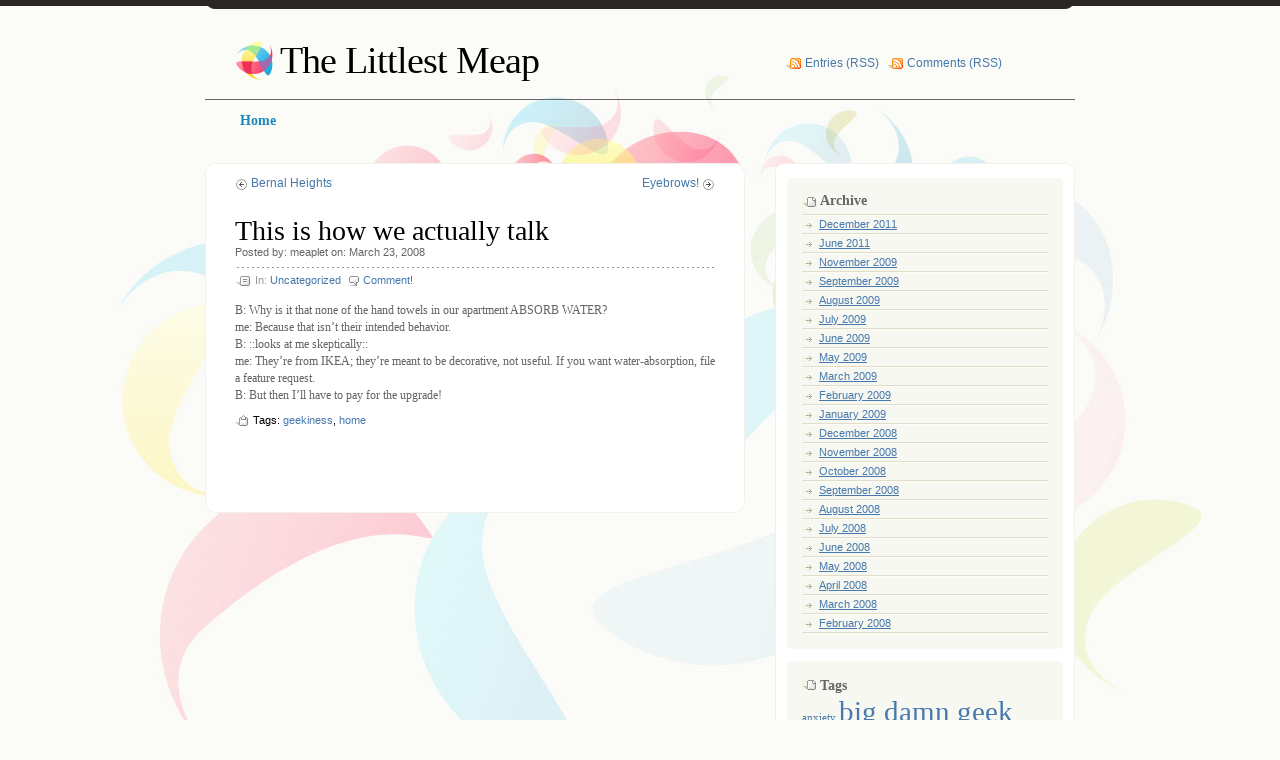

--- FILE ---
content_type: text/html; charset=UTF-8
request_url: http://blog.meaplet.com/2008/03/23/this-is-how-we-actually-talk/
body_size: 8401
content:
<!DOCTYPE html PUBLIC "-//W3C//DTD XHTML 1.0 Transitional//EN" "http://www.w3.org/TR/xhtml1/DTD/xhtml1-transitional.dtd">
<html xmlns="http://www.w3.org/1999/xhtml" lang="en-US">
<head profile="http://gmpg.org/xfn/11">
<meta http-equiv="Content-Type" content="text/html; charset=UTF-8" />
<title>This is how we actually talk &laquo;  The Littlest Meap</title>
<link rel="stylesheet" href="http://blog.meaplet.com/wp-content/themes/albeo/style.css" type="text/css" media="screen" />
<link rel="pingback" href="http://blog.meaplet.com/xmlrpc.php" />
<script type="text/javascript" src="http://blog.meaplet.com/wp-content/themes/albeo/javascript/tabs.js"></script>
<meta name='robots' content='max-image-preview:large' />
<link rel="alternate" type="application/rss+xml" title="The Littlest Meap &raquo; Feed" href="http://blog.meaplet.com/feed/" />
<link rel="alternate" type="application/rss+xml" title="The Littlest Meap &raquo; Comments Feed" href="http://blog.meaplet.com/comments/feed/" />
<link rel="alternate" title="oEmbed (JSON)" type="application/json+oembed" href="http://blog.meaplet.com/wp-json/oembed/1.0/embed?url=http%3A%2F%2Fblog.meaplet.com%2F2008%2F03%2F23%2Fthis-is-how-we-actually-talk%2F" />
<link rel="alternate" title="oEmbed (XML)" type="text/xml+oembed" href="http://blog.meaplet.com/wp-json/oembed/1.0/embed?url=http%3A%2F%2Fblog.meaplet.com%2F2008%2F03%2F23%2Fthis-is-how-we-actually-talk%2F&#038;format=xml" />
<style id='wp-img-auto-sizes-contain-inline-css' type='text/css'>
img:is([sizes=auto i],[sizes^="auto," i]){contain-intrinsic-size:3000px 1500px}
/*# sourceURL=wp-img-auto-sizes-contain-inline-css */
</style>
<style id='wp-emoji-styles-inline-css' type='text/css'>

	img.wp-smiley, img.emoji {
		display: inline !important;
		border: none !important;
		box-shadow: none !important;
		height: 1em !important;
		width: 1em !important;
		margin: 0 0.07em !important;
		vertical-align: -0.1em !important;
		background: none !important;
		padding: 0 !important;
	}
/*# sourceURL=wp-emoji-styles-inline-css */
</style>
<style id='wp-block-library-inline-css' type='text/css'>
:root{--wp-block-synced-color:#7a00df;--wp-block-synced-color--rgb:122,0,223;--wp-bound-block-color:var(--wp-block-synced-color);--wp-editor-canvas-background:#ddd;--wp-admin-theme-color:#007cba;--wp-admin-theme-color--rgb:0,124,186;--wp-admin-theme-color-darker-10:#006ba1;--wp-admin-theme-color-darker-10--rgb:0,107,160.5;--wp-admin-theme-color-darker-20:#005a87;--wp-admin-theme-color-darker-20--rgb:0,90,135;--wp-admin-border-width-focus:2px}@media (min-resolution:192dpi){:root{--wp-admin-border-width-focus:1.5px}}.wp-element-button{cursor:pointer}:root .has-very-light-gray-background-color{background-color:#eee}:root .has-very-dark-gray-background-color{background-color:#313131}:root .has-very-light-gray-color{color:#eee}:root .has-very-dark-gray-color{color:#313131}:root .has-vivid-green-cyan-to-vivid-cyan-blue-gradient-background{background:linear-gradient(135deg,#00d084,#0693e3)}:root .has-purple-crush-gradient-background{background:linear-gradient(135deg,#34e2e4,#4721fb 50%,#ab1dfe)}:root .has-hazy-dawn-gradient-background{background:linear-gradient(135deg,#faaca8,#dad0ec)}:root .has-subdued-olive-gradient-background{background:linear-gradient(135deg,#fafae1,#67a671)}:root .has-atomic-cream-gradient-background{background:linear-gradient(135deg,#fdd79a,#004a59)}:root .has-nightshade-gradient-background{background:linear-gradient(135deg,#330968,#31cdcf)}:root .has-midnight-gradient-background{background:linear-gradient(135deg,#020381,#2874fc)}:root{--wp--preset--font-size--normal:16px;--wp--preset--font-size--huge:42px}.has-regular-font-size{font-size:1em}.has-larger-font-size{font-size:2.625em}.has-normal-font-size{font-size:var(--wp--preset--font-size--normal)}.has-huge-font-size{font-size:var(--wp--preset--font-size--huge)}.has-text-align-center{text-align:center}.has-text-align-left{text-align:left}.has-text-align-right{text-align:right}.has-fit-text{white-space:nowrap!important}#end-resizable-editor-section{display:none}.aligncenter{clear:both}.items-justified-left{justify-content:flex-start}.items-justified-center{justify-content:center}.items-justified-right{justify-content:flex-end}.items-justified-space-between{justify-content:space-between}.screen-reader-text{border:0;clip-path:inset(50%);height:1px;margin:-1px;overflow:hidden;padding:0;position:absolute;width:1px;word-wrap:normal!important}.screen-reader-text:focus{background-color:#ddd;clip-path:none;color:#444;display:block;font-size:1em;height:auto;left:5px;line-height:normal;padding:15px 23px 14px;text-decoration:none;top:5px;width:auto;z-index:100000}html :where(.has-border-color){border-style:solid}html :where([style*=border-top-color]){border-top-style:solid}html :where([style*=border-right-color]){border-right-style:solid}html :where([style*=border-bottom-color]){border-bottom-style:solid}html :where([style*=border-left-color]){border-left-style:solid}html :where([style*=border-width]){border-style:solid}html :where([style*=border-top-width]){border-top-style:solid}html :where([style*=border-right-width]){border-right-style:solid}html :where([style*=border-bottom-width]){border-bottom-style:solid}html :where([style*=border-left-width]){border-left-style:solid}html :where(img[class*=wp-image-]){height:auto;max-width:100%}:where(figure){margin:0 0 1em}html :where(.is-position-sticky){--wp-admin--admin-bar--position-offset:var(--wp-admin--admin-bar--height,0px)}@media screen and (max-width:600px){html :where(.is-position-sticky){--wp-admin--admin-bar--position-offset:0px}}

/*# sourceURL=wp-block-library-inline-css */
</style><style id='global-styles-inline-css' type='text/css'>
:root{--wp--preset--aspect-ratio--square: 1;--wp--preset--aspect-ratio--4-3: 4/3;--wp--preset--aspect-ratio--3-4: 3/4;--wp--preset--aspect-ratio--3-2: 3/2;--wp--preset--aspect-ratio--2-3: 2/3;--wp--preset--aspect-ratio--16-9: 16/9;--wp--preset--aspect-ratio--9-16: 9/16;--wp--preset--color--black: #000000;--wp--preset--color--cyan-bluish-gray: #abb8c3;--wp--preset--color--white: #ffffff;--wp--preset--color--pale-pink: #f78da7;--wp--preset--color--vivid-red: #cf2e2e;--wp--preset--color--luminous-vivid-orange: #ff6900;--wp--preset--color--luminous-vivid-amber: #fcb900;--wp--preset--color--light-green-cyan: #7bdcb5;--wp--preset--color--vivid-green-cyan: #00d084;--wp--preset--color--pale-cyan-blue: #8ed1fc;--wp--preset--color--vivid-cyan-blue: #0693e3;--wp--preset--color--vivid-purple: #9b51e0;--wp--preset--gradient--vivid-cyan-blue-to-vivid-purple: linear-gradient(135deg,rgb(6,147,227) 0%,rgb(155,81,224) 100%);--wp--preset--gradient--light-green-cyan-to-vivid-green-cyan: linear-gradient(135deg,rgb(122,220,180) 0%,rgb(0,208,130) 100%);--wp--preset--gradient--luminous-vivid-amber-to-luminous-vivid-orange: linear-gradient(135deg,rgb(252,185,0) 0%,rgb(255,105,0) 100%);--wp--preset--gradient--luminous-vivid-orange-to-vivid-red: linear-gradient(135deg,rgb(255,105,0) 0%,rgb(207,46,46) 100%);--wp--preset--gradient--very-light-gray-to-cyan-bluish-gray: linear-gradient(135deg,rgb(238,238,238) 0%,rgb(169,184,195) 100%);--wp--preset--gradient--cool-to-warm-spectrum: linear-gradient(135deg,rgb(74,234,220) 0%,rgb(151,120,209) 20%,rgb(207,42,186) 40%,rgb(238,44,130) 60%,rgb(251,105,98) 80%,rgb(254,248,76) 100%);--wp--preset--gradient--blush-light-purple: linear-gradient(135deg,rgb(255,206,236) 0%,rgb(152,150,240) 100%);--wp--preset--gradient--blush-bordeaux: linear-gradient(135deg,rgb(254,205,165) 0%,rgb(254,45,45) 50%,rgb(107,0,62) 100%);--wp--preset--gradient--luminous-dusk: linear-gradient(135deg,rgb(255,203,112) 0%,rgb(199,81,192) 50%,rgb(65,88,208) 100%);--wp--preset--gradient--pale-ocean: linear-gradient(135deg,rgb(255,245,203) 0%,rgb(182,227,212) 50%,rgb(51,167,181) 100%);--wp--preset--gradient--electric-grass: linear-gradient(135deg,rgb(202,248,128) 0%,rgb(113,206,126) 100%);--wp--preset--gradient--midnight: linear-gradient(135deg,rgb(2,3,129) 0%,rgb(40,116,252) 100%);--wp--preset--font-size--small: 13px;--wp--preset--font-size--medium: 20px;--wp--preset--font-size--large: 36px;--wp--preset--font-size--x-large: 42px;--wp--preset--spacing--20: 0.44rem;--wp--preset--spacing--30: 0.67rem;--wp--preset--spacing--40: 1rem;--wp--preset--spacing--50: 1.5rem;--wp--preset--spacing--60: 2.25rem;--wp--preset--spacing--70: 3.38rem;--wp--preset--spacing--80: 5.06rem;--wp--preset--shadow--natural: 6px 6px 9px rgba(0, 0, 0, 0.2);--wp--preset--shadow--deep: 12px 12px 50px rgba(0, 0, 0, 0.4);--wp--preset--shadow--sharp: 6px 6px 0px rgba(0, 0, 0, 0.2);--wp--preset--shadow--outlined: 6px 6px 0px -3px rgb(255, 255, 255), 6px 6px rgb(0, 0, 0);--wp--preset--shadow--crisp: 6px 6px 0px rgb(0, 0, 0);}:where(.is-layout-flex){gap: 0.5em;}:where(.is-layout-grid){gap: 0.5em;}body .is-layout-flex{display: flex;}.is-layout-flex{flex-wrap: wrap;align-items: center;}.is-layout-flex > :is(*, div){margin: 0;}body .is-layout-grid{display: grid;}.is-layout-grid > :is(*, div){margin: 0;}:where(.wp-block-columns.is-layout-flex){gap: 2em;}:where(.wp-block-columns.is-layout-grid){gap: 2em;}:where(.wp-block-post-template.is-layout-flex){gap: 1.25em;}:where(.wp-block-post-template.is-layout-grid){gap: 1.25em;}.has-black-color{color: var(--wp--preset--color--black) !important;}.has-cyan-bluish-gray-color{color: var(--wp--preset--color--cyan-bluish-gray) !important;}.has-white-color{color: var(--wp--preset--color--white) !important;}.has-pale-pink-color{color: var(--wp--preset--color--pale-pink) !important;}.has-vivid-red-color{color: var(--wp--preset--color--vivid-red) !important;}.has-luminous-vivid-orange-color{color: var(--wp--preset--color--luminous-vivid-orange) !important;}.has-luminous-vivid-amber-color{color: var(--wp--preset--color--luminous-vivid-amber) !important;}.has-light-green-cyan-color{color: var(--wp--preset--color--light-green-cyan) !important;}.has-vivid-green-cyan-color{color: var(--wp--preset--color--vivid-green-cyan) !important;}.has-pale-cyan-blue-color{color: var(--wp--preset--color--pale-cyan-blue) !important;}.has-vivid-cyan-blue-color{color: var(--wp--preset--color--vivid-cyan-blue) !important;}.has-vivid-purple-color{color: var(--wp--preset--color--vivid-purple) !important;}.has-black-background-color{background-color: var(--wp--preset--color--black) !important;}.has-cyan-bluish-gray-background-color{background-color: var(--wp--preset--color--cyan-bluish-gray) !important;}.has-white-background-color{background-color: var(--wp--preset--color--white) !important;}.has-pale-pink-background-color{background-color: var(--wp--preset--color--pale-pink) !important;}.has-vivid-red-background-color{background-color: var(--wp--preset--color--vivid-red) !important;}.has-luminous-vivid-orange-background-color{background-color: var(--wp--preset--color--luminous-vivid-orange) !important;}.has-luminous-vivid-amber-background-color{background-color: var(--wp--preset--color--luminous-vivid-amber) !important;}.has-light-green-cyan-background-color{background-color: var(--wp--preset--color--light-green-cyan) !important;}.has-vivid-green-cyan-background-color{background-color: var(--wp--preset--color--vivid-green-cyan) !important;}.has-pale-cyan-blue-background-color{background-color: var(--wp--preset--color--pale-cyan-blue) !important;}.has-vivid-cyan-blue-background-color{background-color: var(--wp--preset--color--vivid-cyan-blue) !important;}.has-vivid-purple-background-color{background-color: var(--wp--preset--color--vivid-purple) !important;}.has-black-border-color{border-color: var(--wp--preset--color--black) !important;}.has-cyan-bluish-gray-border-color{border-color: var(--wp--preset--color--cyan-bluish-gray) !important;}.has-white-border-color{border-color: var(--wp--preset--color--white) !important;}.has-pale-pink-border-color{border-color: var(--wp--preset--color--pale-pink) !important;}.has-vivid-red-border-color{border-color: var(--wp--preset--color--vivid-red) !important;}.has-luminous-vivid-orange-border-color{border-color: var(--wp--preset--color--luminous-vivid-orange) !important;}.has-luminous-vivid-amber-border-color{border-color: var(--wp--preset--color--luminous-vivid-amber) !important;}.has-light-green-cyan-border-color{border-color: var(--wp--preset--color--light-green-cyan) !important;}.has-vivid-green-cyan-border-color{border-color: var(--wp--preset--color--vivid-green-cyan) !important;}.has-pale-cyan-blue-border-color{border-color: var(--wp--preset--color--pale-cyan-blue) !important;}.has-vivid-cyan-blue-border-color{border-color: var(--wp--preset--color--vivid-cyan-blue) !important;}.has-vivid-purple-border-color{border-color: var(--wp--preset--color--vivid-purple) !important;}.has-vivid-cyan-blue-to-vivid-purple-gradient-background{background: var(--wp--preset--gradient--vivid-cyan-blue-to-vivid-purple) !important;}.has-light-green-cyan-to-vivid-green-cyan-gradient-background{background: var(--wp--preset--gradient--light-green-cyan-to-vivid-green-cyan) !important;}.has-luminous-vivid-amber-to-luminous-vivid-orange-gradient-background{background: var(--wp--preset--gradient--luminous-vivid-amber-to-luminous-vivid-orange) !important;}.has-luminous-vivid-orange-to-vivid-red-gradient-background{background: var(--wp--preset--gradient--luminous-vivid-orange-to-vivid-red) !important;}.has-very-light-gray-to-cyan-bluish-gray-gradient-background{background: var(--wp--preset--gradient--very-light-gray-to-cyan-bluish-gray) !important;}.has-cool-to-warm-spectrum-gradient-background{background: var(--wp--preset--gradient--cool-to-warm-spectrum) !important;}.has-blush-light-purple-gradient-background{background: var(--wp--preset--gradient--blush-light-purple) !important;}.has-blush-bordeaux-gradient-background{background: var(--wp--preset--gradient--blush-bordeaux) !important;}.has-luminous-dusk-gradient-background{background: var(--wp--preset--gradient--luminous-dusk) !important;}.has-pale-ocean-gradient-background{background: var(--wp--preset--gradient--pale-ocean) !important;}.has-electric-grass-gradient-background{background: var(--wp--preset--gradient--electric-grass) !important;}.has-midnight-gradient-background{background: var(--wp--preset--gradient--midnight) !important;}.has-small-font-size{font-size: var(--wp--preset--font-size--small) !important;}.has-medium-font-size{font-size: var(--wp--preset--font-size--medium) !important;}.has-large-font-size{font-size: var(--wp--preset--font-size--large) !important;}.has-x-large-font-size{font-size: var(--wp--preset--font-size--x-large) !important;}
/*# sourceURL=global-styles-inline-css */
</style>

<style id='classic-theme-styles-inline-css' type='text/css'>
/*! This file is auto-generated */
.wp-block-button__link{color:#fff;background-color:#32373c;border-radius:9999px;box-shadow:none;text-decoration:none;padding:calc(.667em + 2px) calc(1.333em + 2px);font-size:1.125em}.wp-block-file__button{background:#32373c;color:#fff;text-decoration:none}
/*# sourceURL=/wp-includes/css/classic-themes.min.css */
</style>
<link rel="https://api.w.org/" href="http://blog.meaplet.com/wp-json/" /><link rel="alternate" title="JSON" type="application/json" href="http://blog.meaplet.com/wp-json/wp/v2/posts/15" /><link rel="EditURI" type="application/rsd+xml" title="RSD" href="http://blog.meaplet.com/xmlrpc.php?rsd" />
<meta name="generator" content="WordPress 6.9" />
<link rel="canonical" href="http://blog.meaplet.com/2008/03/23/this-is-how-we-actually-talk/" />
<link rel='shortlink' href='http://blog.meaplet.com/?p=15' />
<meta name="google-publisher-plugin-pagetype" content="singlePost"><meta name="google-site-verification" content="ZLmwb0uHLw51hzN5Qi0MMT1srD4cPfENaV3oUBdMuDI" /><meta name="google-site-verification" content="4NzapPGZGnq5rs3O70LtWpkZknHiVaMHZsvGf-7cHiY" /><style type="text/css">.recentcomments a{display:inline !important;padding:0 !important;margin:0 !important;}</style>
<!-- Jetpack Open Graph Tags -->
<meta property="og:type" content="article" />
<meta property="og:title" content="This is how we actually talk" />
<meta property="og:url" content="http://blog.meaplet.com/2008/03/23/this-is-how-we-actually-talk/" />
<meta property="og:description" content="B: Why is it that none of the hand towels in our apartment ABSORB WATER? me: Because that isn&#8217;t their intended behavior. B: ::looks at me skeptically:: me: They&#8217;re from IKEA; they&amp;#8217…" />
<meta property="article:published_time" content="2008-03-24T04:43:25+00:00" />
<meta property="article:modified_time" content="2008-03-24T04:43:25+00:00" />
<meta property="og:site_name" content="The Littlest Meap" />
<meta property="og:image" content="https://s0.wp.com/i/blank.jpg" />
<meta property="og:image:width" content="200" />
<meta property="og:image:height" content="200" />
<meta property="og:image:alt" content="" />
<meta property="og:locale" content="en_US" />
<meta name="twitter:text:title" content="This is how we actually talk" />
<meta name="twitter:card" content="summary" />

<!-- End Jetpack Open Graph Tags -->
</head>
<body class="">

<div id="top"></div>

<!-- Start BG -->
<div id="bg">
	
<!-- Start Header -->
<div class="header">
 <h1><a href="http://blog.meaplet.com/">The Littlest Meap</a></h1>
 <ul class="rss">
  <li><a href="http://blog.meaplet.com/feed/">Entries (RSS)</a></li>
  <li><a href="http://blog.meaplet.com/comments/feed/">Comments (RSS)</a></li>
 </ul>
</div>
<!-- End Header -->

<div id="main-menu">
	<div class="menu">
	 	<ul>
	<li><a href="http://blog.meaplet.com/"><span>Home</span></a></li>
	</ul>
	
	</div>
</div>

<!-- Start Con-->
<div class="con">

<!-- Start SL -->
<div class="sl-a">
<div class="sl-t"></div>
<div class="sl">

<div class="navigation">
	<div class="previous alignleft"><a href="http://blog.meaplet.com/2008/04/06/bernal-heights/" rel="next">Bernal Heights</a></div>
	<div class="next alignright"><a href="http://blog.meaplet.com/2008/03/19/eyebrows/" rel="prev">Eyebrows!</a></div>
</div>



<div class="post-15 post type-post status-publish format-standard hentry category-uncategorized tag-geekiness tag-home" id="post-15" style="margin-bottom: 20px;">

<div class="p-head">
<h1>This is how we actually talk</h1>
<p class="p-who-date">Posted by: meaplet on: March 23, 2008</p>
</div>

<div class="p-det">
 <ul>
  <li class="p-cat">In: <a href="http://blog.meaplet.com/category/uncategorized/" rel="category tag">Uncategorized</a></li>
  <li class="p-com"><a href="http://blog.meaplet.com/2008/03/23/this-is-how-we-actually-talk/#respond" rel="bookmark" title="Permanent Link to This is how we actually talk">Comment!</a></li>
 </ul>
</div>

<div class="p-con">
<p>B: Why is it that none of the hand towels in our apartment ABSORB WATER?<br />
me: Because that isn&#8217;t their intended behavior.<br />
B: ::looks at me skeptically::<br />
me: They&#8217;re from IKEA; they&#8217;re meant to be decorative, not useful. If you want water-absorption, file a feature request.<br />
B: But then I&#8217;ll have to pay for the upgrade! </p>
<div class="clear"></div>
</div>
 
 <div class="p-tag">Tags: <a href="http://blog.meaplet.com/tag/geekiness/" rel="tag">geekiness</a>, <a href="http://blog.meaplet.com/tag/home/" rel="tag">home</a></div> 
 
</div>	




	
					

</div>
<div class="sl-b"></div>
</div>
<!-- End Side Left -->

<!-- Start Sidebar -->
<div class="sr-a">
	<div class="sr-t"></div>
	<div class="sr">

<!--Start Dynamic Sidebar -->
<div id="archives-3" class="widget widget_archive"><div class="widget-all"><h3 class="widgettitle">Archive</h3>
			<ul>
					<li><a href='http://blog.meaplet.com/2011/12/'>December 2011</a></li>
	<li><a href='http://blog.meaplet.com/2011/06/'>June 2011</a></li>
	<li><a href='http://blog.meaplet.com/2009/11/'>November 2009</a></li>
	<li><a href='http://blog.meaplet.com/2009/09/'>September 2009</a></li>
	<li><a href='http://blog.meaplet.com/2009/08/'>August 2009</a></li>
	<li><a href='http://blog.meaplet.com/2009/07/'>July 2009</a></li>
	<li><a href='http://blog.meaplet.com/2009/06/'>June 2009</a></li>
	<li><a href='http://blog.meaplet.com/2009/05/'>May 2009</a></li>
	<li><a href='http://blog.meaplet.com/2009/03/'>March 2009</a></li>
	<li><a href='http://blog.meaplet.com/2009/02/'>February 2009</a></li>
	<li><a href='http://blog.meaplet.com/2009/01/'>January 2009</a></li>
	<li><a href='http://blog.meaplet.com/2008/12/'>December 2008</a></li>
	<li><a href='http://blog.meaplet.com/2008/11/'>November 2008</a></li>
	<li><a href='http://blog.meaplet.com/2008/10/'>October 2008</a></li>
	<li><a href='http://blog.meaplet.com/2008/09/'>September 2008</a></li>
	<li><a href='http://blog.meaplet.com/2008/08/'>August 2008</a></li>
	<li><a href='http://blog.meaplet.com/2008/07/'>July 2008</a></li>
	<li><a href='http://blog.meaplet.com/2008/06/'>June 2008</a></li>
	<li><a href='http://blog.meaplet.com/2008/05/'>May 2008</a></li>
	<li><a href='http://blog.meaplet.com/2008/04/'>April 2008</a></li>
	<li><a href='http://blog.meaplet.com/2008/03/'>March 2008</a></li>
	<li><a href='http://blog.meaplet.com/2008/02/'>February 2008</a></li>
			</ul>

			</div></div><div id="tag_cloud-2" class="widget widget_tag_cloud"><div class="widget-all"><h3 class="widgettitle">Tags</h3><div class="tagcloud"><a href="http://blog.meaplet.com/tag/anxiety/" class="tag-cloud-link tag-link-4 tag-link-position-1" style="font-size: 8pt;" aria-label="anxiety (1 item)">anxiety</a>
<a href="http://blog.meaplet.com/tag/big-damn-geek-sir/" class="tag-cloud-link tag-link-11 tag-link-position-2" style="font-size: 22pt;" aria-label="big damn geek sir (8 items)">big damn geek sir</a>
<a href="http://blog.meaplet.com/tag/blatant-commercialism/" class="tag-cloud-link tag-link-13 tag-link-position-3" style="font-size: 11.876923076923pt;" aria-label="blatant commercialism (2 items)">blatant commercialism</a>
<a href="http://blog.meaplet.com/tag/blogging/" class="tag-cloud-link tag-link-14 tag-link-position-4" style="font-size: 11.876923076923pt;" aria-label="blogging (2 items)">blogging</a>
<a href="http://blog.meaplet.com/tag/celebrities/" class="tag-cloud-link tag-link-17 tag-link-position-5" style="font-size: 11.876923076923pt;" aria-label="celebrities (2 items)">celebrities</a>
<a href="http://blog.meaplet.com/tag/chorus/" class="tag-cloud-link tag-link-19 tag-link-position-6" style="font-size: 14.461538461538pt;" aria-label="chorus (3 items)">chorus</a>
<a href="http://blog.meaplet.com/tag/computers/" class="tag-cloud-link tag-link-22 tag-link-position-7" style="font-size: 11.876923076923pt;" aria-label="computers (2 items)">computers</a>
<a href="http://blog.meaplet.com/tag/geekiness/" class="tag-cloud-link tag-link-41 tag-link-position-8" style="font-size: 11.876923076923pt;" aria-label="geekiness (2 items)">geekiness</a>
<a href="http://blog.meaplet.com/tag/giving/" class="tag-cloud-link tag-link-108 tag-link-position-9" style="font-size: 8pt;" aria-label="giving (1 item)">giving</a>
<a href="http://blog.meaplet.com/tag/home/" class="tag-cloud-link tag-link-46 tag-link-position-10" style="font-size: 19.846153846154pt;" aria-label="home (6 items)">home</a>
<a href="http://blog.meaplet.com/tag/masturbatory-nonsense/" class="tag-cloud-link tag-link-56 tag-link-position-11" style="font-size: 14.461538461538pt;" aria-label="masturbatory nonsense (3 items)">masturbatory nonsense</a>
<a href="http://blog.meaplet.com/tag/neighborhood/" class="tag-cloud-link tag-link-59 tag-link-position-12" style="font-size: 11.876923076923pt;" aria-label="neighborhood (2 items)">neighborhood</a>
<a href="http://blog.meaplet.com/tag/palace-of-the-legion-of-honor/" class="tag-cloud-link tag-link-64 tag-link-position-13" style="font-size: 8pt;" aria-label="palace of the legion of honor (1 item)">palace of the legion of honor</a>
<a href="http://blog.meaplet.com/tag/pandemics/" class="tag-cloud-link tag-link-65 tag-link-position-14" style="font-size: 8pt;" aria-label="pandemics (1 item)">pandemics</a>
<a href="http://blog.meaplet.com/tag/passwords/" class="tag-cloud-link tag-link-66 tag-link-position-15" style="font-size: 8pt;" aria-label="passwords (1 item)">passwords</a>
<a href="http://blog.meaplet.com/tag/pedantry/" class="tag-cloud-link tag-link-67 tag-link-position-16" style="font-size: 19.846153846154pt;" aria-label="pedantry (6 items)">pedantry</a>
<a href="http://blog.meaplet.com/tag/philosophy/" class="tag-cloud-link tag-link-68 tag-link-position-17" style="font-size: 8pt;" aria-label="philosophy (1 item)">philosophy</a>
<a href="http://blog.meaplet.com/tag/photography/" class="tag-cloud-link tag-link-69 tag-link-position-18" style="font-size: 16.615384615385pt;" aria-label="photography (4 items)">photography</a>
<a href="http://blog.meaplet.com/tag/pie/" class="tag-cloud-link tag-link-71 tag-link-position-19" style="font-size: 8pt;" aria-label="pie (1 item)">pie</a>
<a href="http://blog.meaplet.com/tag/politics/" class="tag-cloud-link tag-link-72 tag-link-position-20" style="font-size: 19.846153846154pt;" aria-label="politics (6 items)">politics</a>
<a href="http://blog.meaplet.com/tag/problem-solving/" class="tag-cloud-link tag-link-73 tag-link-position-21" style="font-size: 8pt;" aria-label="problem-solving (1 item)">problem-solving</a>
<a href="http://blog.meaplet.com/tag/process/" class="tag-cloud-link tag-link-74 tag-link-position-22" style="font-size: 8pt;" aria-label="process (1 item)">process</a>
<a href="http://blog.meaplet.com/tag/psa/" class="tag-cloud-link tag-link-75 tag-link-position-23" style="font-size: 8pt;" aria-label="psa (1 item)">psa</a>
<a href="http://blog.meaplet.com/tag/purple-prose/" class="tag-cloud-link tag-link-76 tag-link-position-24" style="font-size: 8pt;" aria-label="purple prose (1 item)">purple prose</a>
<a href="http://blog.meaplet.com/tag/python/" class="tag-cloud-link tag-link-77 tag-link-position-25" style="font-size: 8pt;" aria-label="python (1 item)">python</a>
<a href="http://blog.meaplet.com/tag/queerin-it-up/" class="tag-cloud-link tag-link-78 tag-link-position-26" style="font-size: 18.338461538462pt;" aria-label="queerin&#039; it up (5 items)">queerin&#039; it up</a>
<a href="http://blog.meaplet.com/tag/rambling/" class="tag-cloud-link tag-link-106 tag-link-position-27" style="font-size: 8pt;" aria-label="rambling (1 item)">rambling</a>
<a href="http://blog.meaplet.com/tag/recipes/" class="tag-cloud-link tag-link-79 tag-link-position-28" style="font-size: 11.876923076923pt;" aria-label="recipes (2 items)">recipes</a>
<a href="http://blog.meaplet.com/tag/recommendations/" class="tag-cloud-link tag-link-80 tag-link-position-29" style="font-size: 11.876923076923pt;" aria-label="recommendations (2 items)">recommendations</a>
<a href="http://blog.meaplet.com/tag/salvation-army/" class="tag-cloud-link tag-link-107 tag-link-position-30" style="font-size: 8pt;" aria-label="salvation army (1 item)">salvation army</a>
<a href="http://blog.meaplet.com/tag/snide-logician/" class="tag-cloud-link tag-link-85 tag-link-position-31" style="font-size: 11.876923076923pt;" aria-label="snide logician (2 items)">snide logician</a>
<a href="http://blog.meaplet.com/tag/social-life/" class="tag-cloud-link tag-link-86 tag-link-position-32" style="font-size: 11.876923076923pt;" aria-label="social life (2 items)">social life</a>
<a href="http://blog.meaplet.com/tag/still-a-bit-lightheaded/" class="tag-cloud-link tag-link-88 tag-link-position-33" style="font-size: 8pt;" aria-label="still a bit lightheaded (1 item)">still a bit lightheaded</a>
<a href="http://blog.meaplet.com/tag/thomas-jefferson-can-go-to-hell/" class="tag-cloud-link tag-link-93 tag-link-position-34" style="font-size: 8pt;" aria-label="thomas jefferson can go to hell (1 item)">thomas jefferson can go to hell</a>
<a href="http://blog.meaplet.com/tag/travel/" class="tag-cloud-link tag-link-94 tag-link-position-35" style="font-size: 11.876923076923pt;" aria-label="travel (2 items)">travel</a>
<a href="http://blog.meaplet.com/tag/twitter/" class="tag-cloud-link tag-link-95 tag-link-position-36" style="font-size: 8pt;" aria-label="twitter (1 item)">twitter</a>
<a href="http://blog.meaplet.com/tag/vignette/" class="tag-cloud-link tag-link-96 tag-link-position-37" style="font-size: 8pt;" aria-label="vignette (1 item)">vignette</a>
<a href="http://blog.meaplet.com/tag/vignettes/" class="tag-cloud-link tag-link-97 tag-link-position-38" style="font-size: 16.615384615385pt;" aria-label="vignettes (4 items)">vignettes</a>
<a href="http://blog.meaplet.com/tag/vitriol/" class="tag-cloud-link tag-link-98 tag-link-position-39" style="font-size: 8pt;" aria-label="vitriol (1 item)">vitriol</a>
<a href="http://blog.meaplet.com/tag/work/" class="tag-cloud-link tag-link-99 tag-link-position-40" style="font-size: 11.876923076923pt;" aria-label="work (2 items)">work</a>
<a href="http://blog.meaplet.com/tag/workplace-distraction/" class="tag-cloud-link tag-link-101 tag-link-position-41" style="font-size: 11.876923076923pt;" aria-label="workplace distraction (2 items)">workplace distraction</a>
<a href="http://blog.meaplet.com/tag/xkcd/" class="tag-cloud-link tag-link-102 tag-link-position-42" style="font-size: 11.876923076923pt;" aria-label="xkcd (2 items)">xkcd</a>
<a href="http://blog.meaplet.com/tag/yay-area/" class="tag-cloud-link tag-link-103 tag-link-position-43" style="font-size: 8pt;" aria-label="yay area (1 item)">yay area</a>
<a href="http://blog.meaplet.com/tag/youtube/" class="tag-cloud-link tag-link-104 tag-link-position-44" style="font-size: 8pt;" aria-label="youtube (1 item)">youtube</a>
<a href="http://blog.meaplet.com/tag/zombies/" class="tag-cloud-link tag-link-105 tag-link-position-45" style="font-size: 11.876923076923pt;" aria-label="zombies (2 items)">zombies</a></div>
</div></div><div id="recent-comments-3" class="widget widget_recent_comments"><div class="widget-all"><h3 class="widgettitle">Recent Comments</h3><ul id="recentcomments"><li class="recentcomments"><span class="comment-author-link"><a href="http://shopvicariously.com" class="url" rel="ugc external nofollow">Jen</a></span> on <a href="http://blog.meaplet.com/2011/06/12/long-abandoned-not-forgotton/#comment-134">Long-abandoned, not forgotton</a></li><li class="recentcomments"><span class="comment-author-link">Thor</span> on <a href="http://blog.meaplet.com/2008/07/31/disabling-a-mac-book-pros-optical-out/#comment-60">Disabling a Mac Book Pro&#8217;s Optical Out</a></li><li class="recentcomments"><span class="comment-author-link">meaplet</span> on <a href="http://blog.meaplet.com/2009/09/05/television/#comment-131">Television</a></li><li class="recentcomments"><span class="comment-author-link"><a href="http://shopvicariously.com" class="url" rel="ugc external nofollow">Jen</a></span> on <a href="http://blog.meaplet.com/2009/09/05/television/#comment-130">Television</a></li><li class="recentcomments"><span class="comment-author-link">meaplet</span> on <a href="http://blog.meaplet.com/2009/09/05/television/#comment-129">Television</a></li></ul></div></div><!--End Dynamic Sidebar -->

	</div>
	<div class="sr-b"></div>
</div>
<!-- End Sidebar -->

</div>
<!-- End Con -->

<!-- Start Footer -->
<div class="footer">
 <p><a href="http://wordpress.com/" rel="generator">Get a free blog at WordPress.com</a></p>
 <p class="theme">Theme: Albeo by <a href="http://designdisease.com/" rel="designer">Design Disease</a>.</p>
</div>
<!-- End Footer -->


</div>
<!-- End BG -->

<script type="speculationrules">
{"prefetch":[{"source":"document","where":{"and":[{"href_matches":"/*"},{"not":{"href_matches":["/wp-*.php","/wp-admin/*","/wp-content/uploads/*","/wp-content/*","/wp-content/plugins/*","/wp-content/themes/albeo/*","/*\\?(.+)"]}},{"not":{"selector_matches":"a[rel~=\"nofollow\"]"}},{"not":{"selector_matches":".no-prefetch, .no-prefetch a"}}]},"eagerness":"conservative"}]}
</script>
<script type="text/javascript" src="http://blog.meaplet.com/wp-includes/js/comment-reply.min.js?ver=6.9" id="comment-reply-js" async="async" data-wp-strategy="async" fetchpriority="low"></script>
<script id="wp-emoji-settings" type="application/json">
{"baseUrl":"https://s.w.org/images/core/emoji/17.0.2/72x72/","ext":".png","svgUrl":"https://s.w.org/images/core/emoji/17.0.2/svg/","svgExt":".svg","source":{"concatemoji":"http://blog.meaplet.com/wp-includes/js/wp-emoji-release.min.js?ver=6.9"}}
</script>
<script type="module">
/* <![CDATA[ */
/*! This file is auto-generated */
const a=JSON.parse(document.getElementById("wp-emoji-settings").textContent),o=(window._wpemojiSettings=a,"wpEmojiSettingsSupports"),s=["flag","emoji"];function i(e){try{var t={supportTests:e,timestamp:(new Date).valueOf()};sessionStorage.setItem(o,JSON.stringify(t))}catch(e){}}function c(e,t,n){e.clearRect(0,0,e.canvas.width,e.canvas.height),e.fillText(t,0,0);t=new Uint32Array(e.getImageData(0,0,e.canvas.width,e.canvas.height).data);e.clearRect(0,0,e.canvas.width,e.canvas.height),e.fillText(n,0,0);const a=new Uint32Array(e.getImageData(0,0,e.canvas.width,e.canvas.height).data);return t.every((e,t)=>e===a[t])}function p(e,t){e.clearRect(0,0,e.canvas.width,e.canvas.height),e.fillText(t,0,0);var n=e.getImageData(16,16,1,1);for(let e=0;e<n.data.length;e++)if(0!==n.data[e])return!1;return!0}function u(e,t,n,a){switch(t){case"flag":return n(e,"\ud83c\udff3\ufe0f\u200d\u26a7\ufe0f","\ud83c\udff3\ufe0f\u200b\u26a7\ufe0f")?!1:!n(e,"\ud83c\udde8\ud83c\uddf6","\ud83c\udde8\u200b\ud83c\uddf6")&&!n(e,"\ud83c\udff4\udb40\udc67\udb40\udc62\udb40\udc65\udb40\udc6e\udb40\udc67\udb40\udc7f","\ud83c\udff4\u200b\udb40\udc67\u200b\udb40\udc62\u200b\udb40\udc65\u200b\udb40\udc6e\u200b\udb40\udc67\u200b\udb40\udc7f");case"emoji":return!a(e,"\ud83e\u1fac8")}return!1}function f(e,t,n,a){let r;const o=(r="undefined"!=typeof WorkerGlobalScope&&self instanceof WorkerGlobalScope?new OffscreenCanvas(300,150):document.createElement("canvas")).getContext("2d",{willReadFrequently:!0}),s=(o.textBaseline="top",o.font="600 32px Arial",{});return e.forEach(e=>{s[e]=t(o,e,n,a)}),s}function r(e){var t=document.createElement("script");t.src=e,t.defer=!0,document.head.appendChild(t)}a.supports={everything:!0,everythingExceptFlag:!0},new Promise(t=>{let n=function(){try{var e=JSON.parse(sessionStorage.getItem(o));if("object"==typeof e&&"number"==typeof e.timestamp&&(new Date).valueOf()<e.timestamp+604800&&"object"==typeof e.supportTests)return e.supportTests}catch(e){}return null}();if(!n){if("undefined"!=typeof Worker&&"undefined"!=typeof OffscreenCanvas&&"undefined"!=typeof URL&&URL.createObjectURL&&"undefined"!=typeof Blob)try{var e="postMessage("+f.toString()+"("+[JSON.stringify(s),u.toString(),c.toString(),p.toString()].join(",")+"));",a=new Blob([e],{type:"text/javascript"});const r=new Worker(URL.createObjectURL(a),{name:"wpTestEmojiSupports"});return void(r.onmessage=e=>{i(n=e.data),r.terminate(),t(n)})}catch(e){}i(n=f(s,u,c,p))}t(n)}).then(e=>{for(const n in e)a.supports[n]=e[n],a.supports.everything=a.supports.everything&&a.supports[n],"flag"!==n&&(a.supports.everythingExceptFlag=a.supports.everythingExceptFlag&&a.supports[n]);var t;a.supports.everythingExceptFlag=a.supports.everythingExceptFlag&&!a.supports.flag,a.supports.everything||((t=a.source||{}).concatemoji?r(t.concatemoji):t.wpemoji&&t.twemoji&&(r(t.twemoji),r(t.wpemoji)))});
//# sourceURL=http://blog.meaplet.com/wp-includes/js/wp-emoji-loader.min.js
/* ]]> */
</script>
</body>
</html>
